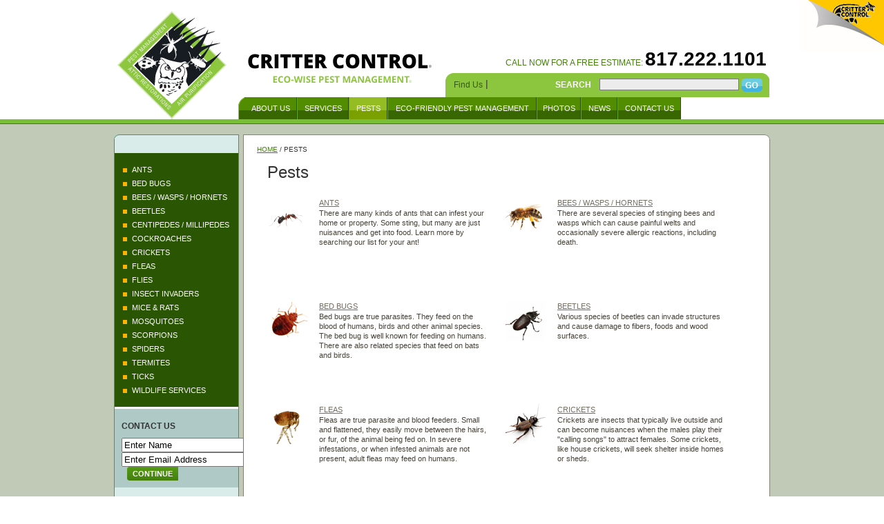

--- FILE ---
content_type: text/html; charset=UTF-8
request_url: http://fortworth.ecowisepestcontrol.com/pests/
body_size: 5179
content:
<!DOCTYPE html PUBLIC "-//W3C//DTD XHTML 1.0 Transitional//EN" "http://www.w3.org/TR/xhtml1/DTD/xhtml1-transitional.dtd">
<html xmlns="http://www.w3.org/1999/xhtml">
	<head>
		<base href="http://fortworth.ecowisepestcontrol.com/" />
		<title>Eco-Wise&trade; Pest Control: Insect and Pest Control Services</title>

		<meta http-equiv="Content-Type" content="text/html; charset=UTF-8" />
		<meta name="google-site-verification" content="huJNJnGuewwcgq76b7tXaOc4t1QShLej1gmuMLv33us" />
		<meta name="robots" content="index, follow" />
		<meta name="description" content="" />


		<link rel="shortcut icon" type="image/ico" href="http://www.ecowisepestcontrol.com/favicon.ico" />

		<link href="./assets/Critter/IocEcoWise/css/main.css?v=1561041361" rel="stylesheet" />

		<script type="text/javascript" src="//ajax.googleapis.com/ajax/libs/jquery/1.10.2/jquery.min.js" ></script>
<script type="text/javascript" src="./assets/Critter/IocEcoWise/scripts/ecowise.js" ></script>
<script type="text/javascript" src="./assets/Critter/IocEcoWise/scripts/swfobject2.js" ></script>
<script>window.jQuery || document.write('<script src="./assets/Common/js/vendor/jquery-1.10.2.min.js"><\/script>')</script>

		<!-- Global site tag (gtag.js) - Google Analytics -->
				<script async src="https://www.googletagmanager.com/gtag/js?id=UA-9448367-10"></script>
				<script>
					window.dataLayer = window.dataLayer || [];
					function gtag(){dataLayer.push(arguments);}
					gtag('js', new Date());
					gtag('config', 'UA-9448367-10');
				</script>

			</head>
	<body>
		

		<h1 class="home">Eco-Wise&trade; Environmental Services by Greater Ft. Worth Critter Control</h1>

		<div id="tear-open-container" class="closed"><div id="tear-open-replace"><div id="tear-open" onmouseover="toggleTearContainer('open')" onmouseout="toggleTearContainer('closed')" onclick="toggleTearContainer()"><div>For more information on wildlife<br />management services<br /><a href="http://www.crittercontrol.com" onClick="window.open(this.href); return false;">Click here</a><br />or call<br /><span>800-CRITTER</span></div></div></div></div>
		<div id="header" class="clearing">
			<div id="ctc"></div><div id="callnow"><h3>CALL NOW FOR A FREE ESTIMATE: <span>817.222.1101</span></h3></div>			<div id="greenbox" class="clearing">
				<div id="search-wrap" class="clearing"><form action="./site-search.html" method="get"><div id="search-go"><input src="./assets/Critter/IocEcoWise/images/btn-go.gif" alt="Search Eco-Wise" type="image" /></div><div id="search-lt" class="clearing"><div id="search-field"><input name="q" class="search" type="text" style="padding: 0; " /></div><div id="search-label"><p>SEARCH</p></div></div></form></div>				<div id="greenbox-nav">
					<div id="greenbox-nav-wrap">
						<ul id="greenbox-nav-list" class="clearing"><li id="findus"><a href="#">Find Us</a><ul><li class="subsm"><a href="https://www.facebook.com/Critter-Control-of-DFW-338747286322577/"><img src="./assets/Critter/IocEcoWise/images/btn-fbook-franchise.gif" alt="Eco-Wise&trade; on Facebook" title="Eco-Wise&trade; on Facebook" /> Facebook</a></li><li class="subsm"><a href="https://twitter.com/DFWCritter"><img src="./assets/Critter/IocEcoWise/images/btn-twitter-franchise.gif" alt="Eco-Wise&trade; on Twitter" title="Eco-Wise&trade; on Twitter" /> Twitter</a></li></ul></li><li id="spacer">|</li><li id="share"><script type="text/javascript" src="http://w.sharethis.com/button/sharethis.js#publisher=b80a2625-03f6-4c7f-94f5-ded65aabeb4f&amp;type=website&amp;buttonText=Share&amp;post_services=email%2Cfacebook%2Ctwitter%2Cgbuzz%2Cmyspace%2Cdigg%2Csms%2Cwindows_live%2Cdelicious%2Cstumbleupon%2Creddit%2Cgoogle_bmarks%2Clinkedin%2Cbebo%2Cybuzz%2Cblogger%2Cyahoo_bmarks%2Cmixx%2Ctechnorati%2Cfriendfeed%2Cpropeller%2Cwordpress%2Cnewsvine"></script></li></ul>					</div>
				</div>
			</div>
			<div id="header-rt">

				<div id="logo-title"><h6 class="images"><a href="./"><img src="./assets/Critter/IocEcoWise/images/img-logo-title.gif?v=2" alt="Eco-Wise&trade; Environmental Pest Management" title="Eco-Wise&trade; Environmental Pest Management" /></a></h6></div>
				<div id="nav-bar-wrap">
					<div id="nav-bar" class="clearing"><div id="nav-wrap"><ul id="nav"><li class="corner"><img src="./assets/Critter/IocEcoWise/images/img-corner-nav.gif" alt="Eco-Wise&trade; Navigation" title="Eco-Wise&trade; Navigation" /></li><li class="about-us"><a href="./about-us/"class="about-us">About Us</a><ul><li class="sub"><a href="./about-us/associations.html">Associations</a></li></ul></li><li class="services"><a href="./services/"class="services">Services</a><ul><li class="sub"><a href="./services/air-purification.html">Air Purification</a></li><li class="sub"><a href="./services/attic-restoration-insulation.html">Attic Restoration/Insulation Repair</a></li><li class="sub"><a href="./services/customer-education-participation.html">Customer Education/Participation</a></li><li class="sub"><a href="./services/habitat-modification-exclusion.html">Habitat Modification/Exclusion</a></li><li class="sub"><a href="./services/pest-control.html">Pest Control</a></li><li class="sub"><a href="http://">Wildlife Services</a></li></ul></li><li class="pests"><a href="./pests/" class="on pests">Pests</a><ul><li class="sub"><a href="./pests/ants/">Ants</a></li><li class="sub"><a href="./pests/bed-bugs/">Bed Bugs</a></li><li class="sub"><a href="./pests/bees-wasps-hornets/">Bees / Wasps / Hornets</a></li><li class="sub"><a href="./pests/beetles/">Beetles</a></li><li class="sub"><a href="./pests/centipedes-millipedes/">Centipedes / Millipedes</a></li><li class="sub"><a href="./pests/cockroaches/">Cockroaches</a></li><li class="sub"><a href="./pests/crickets/">Crickets</a></li><li class="sub"><a href="./pests/fleas/">Fleas</a></li><li class="sub"><a href="./pests/flies/">Flies</a></li><li class="sub"><a href="./pests/insect-invaders/">Insect Invaders</a></li><li class="sub"><a href="./pests/mice-rats/">Mice &amp; Rats</a></li><li class="sub"><a href="./pests/mosquitoes/">Mosquitoes</a></li><li class="sub"><a href="./pests/scorpions/">Scorpions</a></li><li class="sub"><a href="./pests/spiders/">Spiders</a></li><li class="sub"><a href="./pests/termites/">Termites</a></li><li class="sub"><a href="./pests/ticks/">Ticks</a></li><li class="sub"><a href="./pests/wildlife-services/">Wildlife Services</a></li></ul></li><li class="eco-friendly-pest-management"><a href="./eco-friendly-pest-management/"class="eco-friendly-pest-management">Eco-Friendly Pest Management</a><ul><li class="sub"><a href="./eco-friendly-pest-management/pesticides.html">Pesticides</a></li></ul></li><li class="photos"><a href="./photos/"class="photos">Photos</a><ul><li class="sub"><a href="./photos/galleries/">Galleries</a></li><li class="sub"><a href="./photos/featured-jobs/">Featured Jobs</a></li></ul></li><li class="news"><a href="./news/"class="news">News</a></li><li class="contact-us"><a href="./contact-us/"class="contact-us">Contact Us</a></li></ul></div></div>				</div>
			</div>

			<div id="header-lt">
				<h6 class="images"><a href="./"><img src="./assets/Critter/IocEcoWise/images/img-logo.gif?v=2" alt="Eco-Wise&trade; Environmental Pest Management" title="Eco-Wise&trade; Environmental Pest Management" /></a></h6>
			</div>
		</div>

		<div id="hero-wrap">
			<div id="hero-wrap-in">
				<div id="inside-wrap">
					<div class="insidecols clearing">
						<div class="insidecols-rt">
                			<h6 class="images"><img src="./assets/Critter/IocEcoWise/images/img-colrt-top.gif" alt="Eco-Wise&trade; Pests" title="Eco-Wise&trade; Pests" /></h6>

                			<div id="breadcrumb">
								<p>
									<a href="./">Home</a> / Pests								</p>
							</div>
							<div id="content">
								<h1>Pests</h1><div id="services-list" class="clearing"><ul><li><div class="serv-wrap clearing"><div class="serv-txt"><h5><a href="./pests/ants/">Ants</a></h5><p>There are many kinds of ants that can infest your home or property. Some sting, but many are just nuisances and get into food. Learn more by searching our list for your ant!</p>
</div><div class="serv-thumb"><h6 class="images"><a href="./pests/ants/"><img src="./userfiles/filemanager-format/58x58/3135/image.jpg" alt="Ants" title="Ants" /></a></h6></div></div></li><li><div class="serv-wrap clearing"><div class="serv-txt"><h5><a href="./pests/bees-wasps-hornets/">Bees / Wasps / Hornets</a></h5><p>There are several species of stinging bees and wasps which can cause painful welts and occasionally severe allergic reactions, including death.</p>
</div><div class="serv-thumb"><h6 class="images"><a href="./pests/bees-wasps-hornets/"><img src="./userfiles/filemanager-format/58x58/3137/image.jpg" alt="Bees / Wasps / Hornets" title="Bees / Wasps / Hornets" /></a></h6></div></div></li><li><div class="serv-wrap clearing"><div class="serv-txt"><h5><a href="./pests/bed-bugs/">Bed Bugs</a></h5><p>Bed bugs are true parasites. They feed on the blood of humans, birds and other animal species.&nbsp; The bed bug is well known for feeding on humans. There are also related species that feed on bats and birds.</p>
</div><div class="serv-thumb"><h6 class="images"><a href="./pests/bed-bugs/"><img src="./userfiles/filemanager-format/58x58/3136/image.jpg" alt="Bed Bugs" title="Bed Bugs" /></a></h6></div></div></li><li><div class="serv-wrap clearing"><div class="serv-txt"><h5><a href="./pests/beetles/">Beetles</a></h5><p>Various species of beetles can invade structures and cause damage to fibers, foods and wood surfaces.</p>
</div><div class="serv-thumb"><h6 class="images"><a href="./pests/beetles/"><img src="./userfiles/filemanager-format/58x58/3138/image.jpg" alt="Beetles" title="Beetles" /></a></h6></div></div></li><li><div class="serv-wrap clearing"><div class="serv-txt"><h5><a href="./pests/fleas/">Fleas</a></h5><p>Fleas are true parasite and blood feeders. Small and flattened, they easily move between the hairs, or fur, of the animal being fed on. In severe infestations, or when infested animals are not present, adult fleas may feed on humans.</p>
</div><div class="serv-thumb"><h6 class="images"><a href="./pests/fleas/"><img src="./userfiles/filemanager-format/58x58/3142/image.jpg" alt="Fleas" title="Fleas" /></a></h6></div></div></li><li><div class="serv-wrap clearing"><div class="serv-txt"><h5><a href="./pests/crickets/">Crickets</a></h5><p>Crickets are insects that typically live outside and can become nuisances when the males play their &quot;calling songs&quot; to attract females. Some crickets, like house crickets, will seek shelter inside homes or sheds.</p>
</div><div class="serv-thumb"><h6 class="images"><a href="./pests/crickets/"><img src="./userfiles/filemanager-format/58x58/3141/image.jpg" alt="Crickets" title="Crickets" /></a></h6></div></div></li><li><div class="serv-wrap clearing"><div class="serv-txt"><h5><a href="./pests/cockroaches/">Cockroaches</a></h5><p>There are several roaches that can be found in and around the home. Most live outside and can be quite large. Others infest and live very well inside. Which one have you seen? Look at our list and select the insect.</p>
</div><div class="serv-thumb"><h6 class="images"><a href="./pests/cockroaches/"><img src="./userfiles/filemanager-format/58x58/3140/image.jpg" alt="Cockroaches" title="Cockroaches" /></a></h6></div></div></li><li><div class="serv-wrap clearing"><div class="serv-txt"><h5><a href="./pests/centipedes-millipedes/">Centipedes / Millipedes</a></h5><p>Centipedes are multi-legged creatures that are common outside the home. Centipede and millipede populations can become very high and may invade the areas around doors and windows.</p>
</div><div class="serv-thumb"><h6 class="images"><a href="./pests/centipedes-millipedes/"><img src="./userfiles/filemanager-format/58x58/3139/image.jpg" alt="Centipedes / Millipedes" title="Centipedes / Millipedes" /></a></h6></div></div></li><li><div class="serv-wrap clearing"><div class="serv-txt"><h5><a href="./pests/flies/">Flies</a></h5><p>Most flies come from outside and are attracted by food odors or other sources. Some flies will breed inside if conditions are right. Learn more by selecting our list of flies.</p>
</div><div class="serv-thumb"><h6 class="images"><a href="./pests/flies/"><img src="./userfiles/filemanager-format/58x58/3143/image.jpg" alt="Flies" title="Flies" /></a></h6></div></div></li><li><div class="serv-wrap clearing"><div class="serv-txt"><h5><a href="./pests/insect-invaders/">Insect Invaders</a></h5><p>While not threatening, several types of insects cause disturbances when they move into your home or office.</p>
</div><div class="serv-thumb"><h6 class="images"><a href="./pests/insect-invaders/"><img src="./userfiles/filemanager-format/58x58/3144/image.jpg" alt="Insect Invaders" title="Insect Invaders" /></a></h6></div></div></li><li><div class="serv-wrap clearing"><div class="serv-txt"><h5><a href="./pests/mice-rats/">Mice & Rats</a></h5><p>These common rodents can infest homes and contaminate food, as well as damage wiring or insulation. Very different in their habits, you should be aware of their capabilities. Select the rodent form our list.</p>
</div><div class="serv-thumb"><h6 class="images"><a href="./pests/mice-rats/"><img src="./userfiles/filemanager-format/58x58/3145/image.jpg" alt="Mice & Rats" title="Mice & Rats" /></a></h6></div></div></li><li><div class="serv-wrap clearing"><div class="serv-txt"><h5><a href="./pests/mosquitoes/">Mosquitoes</a></h5><p>One of the best known summer pests, mosquitoes breed in stagnant water or soft soil and can develop from egg to adult in 10 to 14 days.</p>
</div><div class="serv-thumb"><h6 class="images"><a href="./pests/mosquitoes/"><img src="./userfiles/filemanager-format/58x58/3146/image.jpg" alt="Mosquitoes" title="Mosquitoes" /></a></h6></div></div></li><li><div class="serv-wrap clearing"><div class="serv-txt"><h5><a href="./pests/scorpions/">Scorpions</a></h5><p>Scorpions are nuisance pests and are also of medical importance because of their stings. Their stings can result in a mild wasp-like sting, which can be complicated by an allergic reaction, and can be fatal in rare instances.</p>
</div><div class="serv-thumb"><h6 class="images"><a href="./pests/scorpions/"><img src="./userfiles/filemanager-format/58x58/3147/image.jpg" alt="Scorpions" title="Scorpions" /></a></h6></div></div></li><li><div class="serv-wrap clearing"><div class="serv-txt"><h5><a href="./pests/spiders/">Spiders</a></h5><p>There are many spiders that live outside, but several can live inside as well. Spiders are insect feeders and are looked upon as beneficial. However, some are hazardous and many build webs and become nuisances.</p>
</div><div class="serv-thumb"><h6 class="images"><a href="./pests/spiders/"><img src="./userfiles/filemanager-format/58x58/3148/image.jpg" alt="Spiders" title="Spiders" /></a></h6></div></div></li><li><div class="serv-wrap clearing"><div class="serv-txt"><h5><a href="./pests/termites/">Termites</a></h5><p>Termite invasions in the home can cause significant damage to wood structures. They can even collapse entire buildings!</p>
</div><div class="serv-thumb"><h6 class="images"><a href="./pests/termites/"><img src="./userfiles/filemanager-format/58x58/3149/image.jpg" alt="Termites" title="Termites" /></a></h6></div></div></li><li><div class="serv-wrap clearing"><div class="serv-txt"><h5><a href="./pests/ticks/">Ticks</a></h5><p>The blacklegged tick is named for its dark legs, which are a contrast to its pale body. Blacklegged ticks are sometimes called deer ticks.</p>
</div><div class="serv-thumb"><h6 class="images"><a href="./pests/ticks/"><img src="./userfiles/filemanager-format/58x58/3150/image.jpg" alt="Ticks" title="Ticks" /></a></h6></div></div></li><li><div class="serv-wrap clearing"><div class="serv-txt"><h5><a href="./pests/wildlife-services/">Wildlife Services</a></h5><p>Wildlife damage problems that require professional animal control services are increasing throughout the United States. Though most trespassing wild animals are merely nuisance animals, they can pose a real threat to humans if animal control is not implemented. Proper pest and animal control are essential.</p>
</div><div class="serv-thumb"><h6 class="images"><a href="./pests/wildlife-services/"><img src="./userfiles/filemanager-format/58x58/3151/image.jpg" alt="Wildlife Services" title="Wildlife Services" /></a></h6></div></div></li></ul></div>							</div>

                		</div>
						<div class="insidecols-lt">
                			<h6 class="images"><img src="./assets/Critter/IocEcoWise/images/img-collt-top.gif" alt="Eco-Wise&trade; Services" title="Eco-Wise&trade; Services" /></h6>
                			<div id="leftnav"><ul><li><a href="./pests/ants/">Ants</a></li><li><a href="./pests/bed-bugs/">Bed Bugs</a></li><li><a href="./pests/bees-wasps-hornets/">Bees / Wasps / Hornets</a></li><li><a href="./pests/beetles/">Beetles</a></li><li><a href="./pests/centipedes-millipedes/">Centipedes / Millipedes</a></li><li><a href="./pests/cockroaches/">Cockroaches</a></li><li><a href="./pests/crickets/">Crickets</a></li><li><a href="./pests/fleas/">Fleas</a></li><li><a href="./pests/flies/">Flies</a></li><li><a href="./pests/insect-invaders/">Insect Invaders</a></li><li><a href="./pests/mice-rats/">Mice &amp; Rats</a></li><li><a href="./pests/mosquitoes/">Mosquitoes</a></li><li><a href="./pests/scorpions/">Scorpions</a></li><li><a href="./pests/spiders/">Spiders</a></li><li><a href="./pests/termites/">Termites</a></li><li><a href="./pests/ticks/">Ticks</a></li><li><a href="./pests/wildlife-services/">Wildlife Services</a></li></ul></div>							<div id="contactus-in"><p><a href="./contact-us/contact-us.html" class="heavy">CONTACT US</a><br /><form action="./contact-us/contact-us.html" method="post"><input name="contactName" type="text" value="Enter Name" title="Enter Name" onclick="if(this.value==this.title) this.value=''" onblur="if(this.value=='') this.value=this.title" /><input name="email" type="text" value="Enter Email Address" title="Enter Email Address"  onclick="if(this.value==this.title) this.value=''" onblur="if(this.value=='') this.value=this.title" /><button class="rounded"><span>CONTINUE</span></button></form></div>                		</div>
					</div>
					<div class="insidecols clearing">
		            	<div class="insidecols-rt">
		                	<h6 class="images"><img src="./assets/Critter/IocEcoWise/images/img-colrt-bot.gif" alt="Eco-Wise&trade; Services" title="Eco-Wise&trade; Services" /></h6>
		                </div>
		                <div class="insidecols-lt">
		                	<h6 class="images"><img src="./assets/Critter/IocEcoWise/images/img-collt-bot.gif" alt="Eco-Wise&trade; Services" title="Eco-Wise&trade; Services" /></h6>
		                </div>
		            </div>
				</div>
			</div>
		</div>

		<div id="footer"><div id="footer-logos" class="clearing"><ul><li><a href="http://"><img src="./assets/Critter/IocEcoWise/images/logo-critter.gif?v=2" alt="Greater Ft. Worth" title="Greater Ft. Worth" /></a></li><li><a href="http://www.pestworldforkids.org"><img src="./assets/Critter/IocEcoWise/images/logo-pestworld.gif" alt="Pest World for Kids" title="Pest World for Kids" /></a></li><li><a href="http://www.pestworld.org"><img src="./assets/Critter/IocEcoWise/images/logo-npma.gif" alt="NPMA" title="NPMA" /></a></li></ul></div><p><a href="./">Home</a> | <a href="./about-us/">About Us</a> | <a href="./services/">Services</a> | <a href="./pests/">Pests</a> | <a href="./eco-friendly-pest-management/">Eco-Friendly Pest Management</a> | <a href="./photos/">Photos</a> | <a href="./news/">News</a> | <a href="./contact-us/">Contact Us</a></p><p>&copy; Copyright Critter Control &bull; 817.222.1101 &bull; TX &bull; <a href="mailto:ftworth@crittercontrol.net">ftworth@crittercontrol.net</a></p></div>
		
				<script>
					document.tearOpenPreload = new Image;
					document.tearOpenPreload.src = "./assets/Critter/IocEcoWise/images/img-tear-open-open.png";
		
					function toggleTearContainer(state)
					{
						var o = document.getElementById("tear-open-container");
					
						if(!state)
							state = (o.className == "open") ? "closed" : "open";
							
						o.className = state;
					}
				</script>

	</body>
</html>



--- FILE ---
content_type: text/css
request_url: http://fortworth.ecowisepestcontrol.com/assets/Critter/IocEcoWise/css/main.css?v=1561041361
body_size: 5659
content:
/* CSS Document */

/* RESET */
* { zoom: 1;}
html, body, div, span, applet, object, iframe,
h1, h2, h3, h4, h5, h6, p, blockquote, pre,
a, abbr, acronym, address, big, cite, code,
del, dfn, em, font, img, ins, kbd, q, s, samp,
small, strike, strong, sub, sup, tt, var,
b, u, i, center,
dl, dt, dd, ol, ul, li,
fieldset, form, label, legend,
table, caption, tbody, tfoot, thead, tr, th, td {
	margin: 0;
	padding: 0;
	border: 0;
	outline: 0;
	font-size: 100%;
	vertical-align: baseline;
	background: transparent;
}
body {
	line-height: 1;
	margin: 0 auto;
	background: #fff;
	color: #333;
	font: 12px Arial, Helvetica, sans-serif;
	text-align: center;
}

p {
	padding: 6px 0 8px 0;
	line-height: 18px;
	color: #333;
	text-align: left;
}

ol, ul {
	margin: 0;
	padding: 2px 0 2px 15px;
}
blockquote, q {
	quotes: none;
}
blockquote:before, blockquote:after,
q:before, q:after {
	content: '';
	content: none;
}

/* remember to define focus styles! */
:focus {
	outline: 0;
}

/* remember to highlight inserts somehow! */
ins {
	text-decoration: none;
}
del {
	text-decoration: line-through;
}

/* tables still need 'cellspacing="0"' in the markup */
table {
	border-collapse: collapse;
	border-spacing: 0;
}


/* END RESET */

h1 {
	font: 24px Arial, Helvetica, sans-serif;
	line-height: 32px;
	margin: 0;
	padding: 0;
	color: #333;
}

h1.home {
	display: none;
}

h2 {
	font: 16px Arial, Helvetica, sans-serif;
	font-weight: bold;
	color: #464236;
	margin: 8px 0 4px 0;
	padding: 0;
	line-height: 20px;
}

h3 {
	font: 12px Arial, Helvetica, sans-serif;
	text-transform: uppercase;
	margin: 0;
	padding: 0;
	color: #42800a;
}

h4 {
	font: 32px Arial, Helvetica, sans-serif;
	color: #464236;
	margin: 0;
	padding: 0;
	line-height: 38px;
}

h5 {
	font: 11px Arial, Helvetica, sans-serif;
	color: #726e61;
	margin: 0;
	padding: 0;
	line-height: 16px;
	text-transform: uppercase;
}

h5 a {
	color: #726e61;
}

h5 a:hover {
	color: #42800a;
}

.call {
	color: #fff;
	font-size: 18px
}

.phoneno {
	color: #fff;
	font-size: 28px
}

h6.images {
	margin: 0;
	padding: 0;
	line-height: 0;
}

a {
	color: #407d0a;
	text-decoration: underline;
}

a:hover {
	color: #333;
	text-decoration: none;
}

button {
border: 0 none;
cursor: pointer;
font-weight: bold;
padding: 0 0 0 8px;
*/padding: 0;
text-align: center;
height: 20px;
line-height: 20px;
width: auto;
}

a.btn {
	text-decoration:none;
}

a.btn button {
	color: #fff;
	text-decoration: none;
}

button.rounded {
background: url(../images/btn_right.png) transparent no-repeat scroll right top;
clear: left;
font-size: 11px;
/* behavior: url(http://dev.flightpathcreative.com/ecowise/2010/site/assets/scripts/iepngfix.htc); */
/* behavior: url(./assets/scripts/iepngfix.htc); */
}

button.rounded-yel {
background: url(../images/btn_right-yel.png) transparent no-repeat scroll right top;
clear: left;
font-size: 11px;
/* behavior: url(http://dev.flightpathcreative.com/ecowise/2010/site/assets/scripts/iepngfix.htc); */
/* behavior: url(./assets/scripts/iepngfix.htc); */
}

a.btn button.rounded-yel {
	color: #333;
	text-decoration: none;
}

button span {
display: block;
padding: 0 8px 0 8px;
*/padding: 0 0 0 8px;
position: relative;
white-space: nowrap;
height: 20px;
line-height: 20px;
}

button.rounded span {
background: transparent url(../images/btn_left.png ) no-repeat scroll left top;
color: #FFFFFF;
/* behavior: url(http://dev.flightpathcreative.com/ecowise/2010/site/assets/scripts/iepngfix.htc); */
/* behavior: url(./assets/scripts/iepngfix.htc); */
}

button.rounded-yel span {
background: transparent url(../images/btn_left-yel.png ) no-repeat scroll left top;
color: #333;
/* behavior: url(http://dev.flightpathcreative.com/ecowise/2010/site/assets/scripts/iepngfix.htc); */
/* behavior: url(./assets/scripts/iepngfix.htc); */
}

button.rounded:hover {
background-position: 100% -20px;
}

button.rounded-yel:hover {
background-position: 100% -20px;
}

button.rounded:hover span {
background-position: 0% -20px;
}

button.rounded-yel:hover span {
background-position: 0% -20px;
}

button::-moz-focus-inner {
border: none;
}

#header {
	margin: 0 auto;
	padding: 6px 0 0 0;
	text-align: center;
	width: 950px;
	height: auto;
	position: relative;
}

#header-rt {
	width: 770px;
	height: auto;
	margin: 0;
	padding: 48px 0 0 0;
	text-align: right;
	float: right;
}

#header-lt {
	width: 168px;
	height: auto;
	margin: 0 auto;
	padding: 0;
	text-align: center;
	float: left;
}

#header-content {
	float: right;
	width: 482px;
	height: auto;
	margin: 0;
	padding: 0;
	text-align: right;
}

#logo-title {
	float: left;
	width: 284px;
	padding: 0;
}

#greenbox {
	background: url(../images/img-corner-search.gif) no-repeat top #8cc63f;
	padding: 0;
	width: 469px;
	height: auto;
	text-align: right;
	position: absolute;
	top: 106px;
	right: 1px;
}

#greenbox-nav {
	float: left;
	width: 120px;
	margin: 8px 0 8px 12px;
}


#greenbox-nav-list, #greenbox-nav-list ul {
	padding: 0;
	margin: 0;
	list-style: none;
	line-height: 1;
	text-align: left;
	vertical-align:bottom;
}
#greenbox-nav-list li {
	float: left;
	width:2px;
}
#greenbox-nav-list li.icon {
	width: 26px;
}
#greenbox-nav-list li#findus {
	width:auto;
	padding-top:3px;
	text-align:right;
}
#greenbox-nav-list li#spacer {
	padding:0 8px 0 4px;
	font-size:14px;
}
#greenbox-nav-list li#share {
	text-align:left;
}

#greenbox-nav-list li a.on { 
	color: #2a5603;
	padding: 10px 8px 0 8px;
	background: #fff;
}

#greenbox-nav-list li a:hover { 
	text-decoration: none;
	color:#fff;
}
#greenbox-nav-list li.subsm a:hover { 
	text-decoration: none;
	color:#aaa;
}
#greenbox-nav-list li ul {
	position: absolute;
	border:solid 3px #666;
	background:#ffffff;
	width: 100px;
	left: -999em;
	padding:5px;
	z-index: 1;
}
#greenbox-nav-list li ul li {
	width: 100px;
	height:auto; 
	float:left;
	vertical-align:top;
	padding:2px;
}
#greenbox-nav-list li ul li img {
	vertical-align:text-top;
}
#greenbox-nav-list li.sfhover ul {
	left: auto;
	background: #ffffff;
	z-index: 500;
}
#greenbox-nav-list li.sfhover ul ul {
	left: -999em;
}


#greenbox p {
	font-size: 10px;
	font-weight: bold;
	color: #315c0c;
	margin: 0;
	padding: 0;
}

#greenbox a {
	color: #315c0c;
	text-decoration: none;
}

#greenbox a:hover {
	color: #fff;
	text-decoration: none;
}

#callnow {
	position: absolute;
	top: 70px;
	right: 5px;
	height: 34px;
	line-height: 34px;
	text-align: right;
	width: 464px;
}

#callnow h3 span {
	font-size: 28px;
	color: black;
	font-weight: bold;
}

#ctc {
	width: 520px;
	position: absolute;
	top: 44px;
	right: 0;
	text-align: right;
}

#ctc-txt {
	font-size: 11px;
    color: #333;
}
#ctc-phn {
	font-size: 14px;
    color: #999;
}

.ctcfield { 
	padding: 0;
	margin:0;
	width: 25px;
}

.ctcfield2 { 
	padding: 0;
	margin:0;
	width: 45px;
}

#search-wrap {
	width: 300px;
	height: auto;
	margin: 0;
	padding: 8px 10px 8px 0;
	float: right;
}

#search-go {
	width: 30px;
	height: auto;
	margin: 0;
	padding: 0;
	float: right;
}

#search-lt {
	width: 270px;
	height: auto;
	margin: 0;
	padding: 0;
	float: left;
}

#search-field {
	width: 210px;
	height: auto;
	margin: 0;
	padding: 0;
	float: right;
}

#search-label {
	width: 50px;
	height: auto;
	margin: 0;
	padding: 0;
	float: left;
	text-align: right;
}

#search-label p {
	color: #fff;
	font-size: 12px;
	text-align: right;
}

input.search {
	background: #ececec;
	border: 1px solid #797979;
	width: 200px;
	padding: 2px;
	margin: 0 4px 0 0;
	color: #333;
}



/* MAIN NAVIGATION */

#nav-bar-wrap {
	widtH: 948px;
	margin: 0;
	padding: 0;
	text-align: left;
}

#nav-bar {
	width: 769px;
	height: auto;
	margin: 0;
	padding: 0;
	text-align: left;
	position: absolute;
	top: 141px;
}

#nav-wrap {
	width: auto;
	height: auto;
	margin: 0;
	padding: 0;
	text-align: left;
}

#nav, #nav ul {
	padding: 0;
	margin: 0;
	list-style: none;
	line-height: 1;
	text-align: left;
}

#nav a {
	display: block;
	padding: 0;
	color: #fff;
	text-align: center;
	font: 11px Arial, Helvetica, sans-serif;
	text-transform: uppercase;
	text-decoration: none;
}

#nav li {
	float: left;
	border-right: 1px solid #285005;
	border-left: 1px solid #64a827;
}

#nav li a { 
	height: 22px;
	padding: 10px 8px 0 8px;
	background: url(../images/bkg-nav.gif) repeat-x top #2a5603;
}

#nav li a.on { 
	color: #fff;
	padding: 10px 8px 0 8px;
	background: url(../images/bkg-nav-on.gif) repeat-x top #2a5603;
}

#nav li a:hover { 
	height: 22px;
	padding: 10px 8px 0 8px;
	background: url(../images/bkg-nav-on.gif) repeat-x top #2a5603;
	text-decoration: none;
}

#nav li.sub, #nav li.sub {
	float: left;
	width: 200px;
	text-align: left;
	text-transform: none;
	padding-top: 0;
	border-right: none;
	background: #68993b;
}

#nav li.sub a {
	text-align: left;
	padding: 10px 6px 0 6px;
	border-bottom: 1px solid #fff;
	border-right: none;
	border-left: none;
	text-transform: none;
	background: #68993b;
	font: 11px Arial, Helvetica, sans-serif;
}

#nav li.sub a:hover {
	background: #90c55f;
}

#nav li ul {
	position: absolute;
	width: 200px;
	left: -999em;
	background: #68993b;
	z-index: 1;
}

#nav li.sfhover ul {
	left: auto;
	background: #61a2cf;
	z-index: 500;
}

#nav li.sfhover ul ul {
	left: -999em;
}

#nav li.sfhover ul, #nav li li.sfhover ul {
	left: auto;
}

#nav li.corner {
	width: 9px;
	height: 32px;
	border: none;
	padding: 0;
	margin: 0;
}

#nav li.about-us {
	width: 75px;
	border-left: none;	
}

#nav li.services {
	width: 73px;
}

#nav li.pests {
	width: 54px;
}

#nav li.eco-friendly-pest-management {
	width: 214px;
}

#nav li.photos {
	width: 62px;
}

#nav li.wildlife {
	width: 126px;
}

#nav li.wildlife a {
	background-image: url(../images/bkg-nav-yellow.gif);
	color: black;
}

#nav li.news {
	width: 51px;
}

#nav li.contact-us {
	width: 90px;
}

/* END MAIN NAVIGATION */

#hero-wrap {
	width: auto;
	height: auto;
	margin: 0 auto;
	padding: 6px 0;
	text-align: center;
	background: #78bf37;
}

#hero-wrap-in {
	width: auto;
	height: auto;
	margin: 0 auto;
	padding: 15px 0;
	text-align: center;
	background: #c1cab7;
	border-top: 1px solid #50673c;
	border-bottom: 1px solid #50673c;
}

#hero {
	width: 950px;
	height: auto;
	margin: 0 auto;
	padding: 0;
	text-align: center;
}

#hero-rt {
	width: 770px;
	height: 247px;
	margin: 0;
	padding: 0;
	float: right;
}

#hero-lt {
	width: 170px;
	height: 247px;
	margin: 0;
	padding: 0;
	float: left;
	background: url(../images/img-list-corners.gif) no-repeat left #386600;
}

#hero-list {
	width: auto;
	height: auto;
	padding: 10px 0;
	margin: 0 auto;
	text-align: center;
}

#hero-list ul {
	margin: 0;
	padding: 0;
	list-style-type: none;
	display: block;
}

#hero-list li {
	margin: 0;
	padding: 0 0 10px 0;
	list-style-type: none;
	display: block;
}

#hero-list li a {
	text-transform: uppercase;
	font: 11px Arial, Helvetica, sans-serif;
	color: #fff;
	text-decoration: none;
}

#hero-list li a:hover {
	color: #ffc723;
}

#hero-content {
	width: auto;
	height: auto;
	margin: 0;
	padding: 0;
}

#hero-local {
	width: 400px;
	height: 241px;
	margin: 0;
	padding: 0;
	border-top: 3px solid #fff;
	border-bottom: 3px solid #fff;
	background: url(../images/bkg-stripes.gif) repeat;
	float: right;
	text-align: left;
}

#hero-corp {
	width: 400px;
	height: 241px;
	margin: 0;
	padding: 0;
	border-top: 3px solid #fff;
	border-bottom: 3px solid #fff;
	background: url(../images/bkg-hero-corp.jpg) no-repeat;
	float: right;
	text-align: left;
}

#hero-corp p {
	font-size: 16px;
	font-weight: bold;
	line-height: 22px;
	margin: 0 auto;
	padding: 4px 30px 10px 30px;
	text-align: center;
	color: #daecea;
}

#hero-corp hr {
	border: none;
	height: 3px;
	background-image: url(../images/img_horizontal-rule.png);
	background-repeat: no-repeat;
	background-position: center center;
	margin: 2px 0;
}

#hero-corp #hero-corp-office-finder {
	color: white;
	text-align: center;
}

#hero-corp #hero-corp-office-finder div {
	font-size: 25px;
	font-weight: bold;
	text-transform: uppercase;
	line-height: 50px;
}

#hero-corp #hero-corp-office-finder * {
	vertical-align: middle;
}

#hero-corp #hero-corp-office-finder form {
	margin-bottom: 10px;
}

#hero-corp #hero-corp-office-finder .button {
	margin-left: 10px;
}

#hero-corp #hero-corp-office-finder .textinput {
	width: 40px;
	font-size: 11px;
	border: 1px solid #858174;
	padding: 2px;
}

#hero-pests {
	width: 367px;
	height: 241px;
	margin: 0;
	padding: 0;
	border-top: 3px solid #fff;
	border-left: 3px solid #fff;
	border-bottom: 3px solid #fff;
	float: left;
}

#hero-corner {
	z-index: 50;
	position: relative;
	float: right;
	width: 9px;
	text-align: right;
	margin-top: -3px;
}

.textarea {
	padding: 20px;
}

.center {
	text-align: center;
	padding: 4px 0;
}

#corp-cols {
	width: 950px;
	height: auto;
	margin: 0 auto;
	padding: 12px 0;
	text-align: center;
}

#corp-cols-rt {
	width: 399px;
	height: auto;
	margin: 0 auto;
	padding: 0;
	text-align: center;
	float: right;
}

#corp-cols-lt {
	width: 534px;
	height: auto;
	margin: 0 auto;
	padding: 0;
	text-align: center;
	float: left;
}

#corp-cols-lt-wrap {
	border-right: 1px solid #30826e;
	border-left: 1px solid #30826e;
	background: #daecea;
	padding: 20px;
	margin: 0;
}

#corp-cols-lt-wrap-txt {
	float: right;
	width: 280px;
	height: auto;
	margin: 0;
	padding: 0;
	text-align: left;
}

#corp-cols-lt-wrap-img {
	float: left;
	width: 185px;
	height: auto;
	margin: 0;
	padding: 0;
	text-align: left;
}

#tricol {
	width: 950px;
	height: auto;
	margin: 0 auto;
	padding: 12px 0;
	text-align: center;
}

#tricol-rt {
	width: 286px;
	float: right;
	margin: 0;
	padding: 0;
}

#tricol-lt {
	width: 619px;
	float: left;
	margin: 0;
	padding: 0;
}

#tricol-lt-rt {
	width: 286px;
	float: right;
	margin: 0;
	padding: 0;
}

#tricol-lt-lt {
	width: 286px;
	float: left;
	margin: 0;
	padding: 0;
}

#contactform {
	background: #d2e8e5;
	border-top: 3px solid #fff;
	border-right: 1px solid #30826e;
	border-left: 1px solid #30826e;
	padding: 15px 15px 15px 15px;
	margin: 0;
	text-align: left;
} 

#contactform button, #contactform input {
	float: right;
}

#contactform button {
	margin-top: 7px;
}

#contactform div {
	margin-top: 3px;
	font-weight: bold;
}

#tricol #contactform p {
	padding: 0 0 8px 0;
}

#contactform input {
	width: 180px;
	padding: 2px;
	margin: 0;
	border-left: 1px solid #e2e2e2;
	border-top: 1px solid #bcbcbc;
	border-right: 1px solid #e1e1e1;
	border-bottom: 1px solid #eeeeee;
	font-size: 11px;
}

#tricol p {
	font-size: 11px;
	color: #636462;
	line-height: 14px;
}

#news {
	background: #d2e8e5;
	border-right: 1px solid #30826e;
	border-left: 1px solid #30826e;
	padding: 8px 15px 8px 15px;
	margin: 0;
	text-align: left;
	border-bottom: 3px solid #fff;
}

#news-corp {
	background: #c2c6c6;
	border-right: 1px solid #848787;
	border-left: 1px solid #848787;
	padding: 8px 15px 8px 15px;
	margin: 0;
	text-align: left;
	border-bottom: 3px solid #fff;
	min-height: 255px;
    box-sizing: border-box;
}

.newswrap {
	width: auto;
	height: auto;
	margin: 0;
	padding: 0;
}

.newstxt {
	float: right;
	width: 190px;
	height: auto;
	margin: 0;
	padding: 0;
}

.newstxt-corp {
	float: right;
	width: 300px;
	height: auto;
	margin: 0;
	padding: 0;
}

.newsdate {
	float: left;
	width: 60px;
	height: auto;
	margin: 0;
	padding: 0;
}

#enews {
	background: #bcd3d1;
	width: auto;
	height: auto;
	border-right: 1px solid #30826e;
	border-left: 1px solid #30826e;
	padding: 10px 15px;
}

#enews-corp {
	background: #777979;
	width: auto;
	height: auto;
	border-right: 1px solid #777979;
	border-left: 1px solid #777979;
	padding: 12px 15px;
}

#enews-corp a {
	color: #fff;
}

#promos {
	width: auto;
	height: 227px;
	margin: 0;
	padding: 8px 0 0 0;
	border-right: 1px solid #747776;
	border-left: 1px solid #747776;
	background: #bdc4bb;
}

#promos ul {
	display: block;
	list-style-type: none;
	margin: 0;
	padding: 0;
}

#promos li {
	display: block;
	list-style-type: none;
	margin: 6px 12px;
	padding: 0;
	width: 116px;
	height: 100px;
	float: left;
}

.promotxt {
	background: #fff;
	border-right: 1px solid #878a88;
	border-left: 1px solid #878a88;
	padding: 4px 0;
	min-height:82px;
}

#footer {
	width: auto;
	height: auto;
	margin: 0 auto;
	padding: 20px 0;
	text-align: center;
	border-top: 1px solid #569c17;
}

#footer-logos {
	width: 270px;
	margin: 0 auto;
	text-align: center;
}

#footer-logos ul {
	margin: 0 auto;
	padding: 0;
	display: block;
	list-style-type: none;
	text-align: center;
}

#footer-logos li {
	margin: 0;
	padding: 0;
	display: block;
	list-style-type: none;
	text-align: center;
	width: 90px;
	float: left;
}

#footer p {
	text-align: center;
	margin: 0 auto;
	padding: 6px 0;
	font-size: 11px;
	color: #737b6c;
}

#footer a {
	color: #737b6c;
	text-decoration: none;
}

#footer a:hover {
	color: #2a5603;
	text-decoration: underline;
}

.heavy {
	font-weight: bold;
}

#inside-wrap {
	width: 950px;
	height: auto;
	margin: 0 auto;
	padding: 0;
	text-align: center;
	background: url(../images/bkg-content.gif) repeat-y;
}

.insidecols {
	width: auto;
	height: auto;
	margin: 0;
	padding: 0;
}

.insidecols-rt {
	width: 763px;
	height: auto;
	margin: 0;
	padding: 0;
	float: right;
}

.insidecols-lt {
	width: 181px;
	height: auto;
	margin: 0;
	padding: 0;
	float: left;
}

#breadcrumb {
	font-size: 10px;
	text-transform: uppercase;
	padding: 0 20px;
	margin: 0;
	text-align: left;
}

#content {
	padding: 0 35px;
	margin: 0;
	width: auto;
	height: auto;
	text-align: left;
}

#leftnav {
	background: #2a5603;
	width: auto;
	height: auto;
	padding: 10px 0;
	margin: 20px 1px 0 1px;
	border-bottom: 3px solid #fff;
}

#leftnav ul {
	margin: 0;
	padding: 0;
	display: block;
	list-style-type: none;
}

#leftnav li {
	margin: 8px 0;
	padding: 0 10px 0 25px;
	display: block;
	list-style-type: none;
	background: url(../images/img-navbullet.gif) left top no-repeat;
	text-align: left;
	font-size: 11px;
}

#leftnav li a {
	color: #fff;
	text-decoration: none;
	text-transform: uppercase;
}

#leftnav li a:hover,
#leftnav li a.on {
	color: #ffb104;
}

#enews-in {
	background: #afcac6;
	padding: 10px;
	margin: 0 1px;
	text-align: left;
}

#contactus-in {
	background: #afcac6;
	padding: 10px;
	margin: 0 1px 4px 1px;
	text-align: left;
}

#contactus-in a {
	text-decoration: none;
	color: #333333;
}

#contactus-in a:hover {
	color: #407D0A;
}

#services-list {
	width: auto;
	height: auto;
	margin: 0 auto;
	padding: 20px 0;
}

#services-list ul {
	margin: 0;
	padding: 0;
	display: block;
	list-style-type: none;
}

#services-list li {
	margin: 0 20px 0 0;
	padding: 0;
	display: block;
	list-style-type: none;
	width: 325px;
	/*height: 100px;*/
	height:150px;
	float: left;
}

.serv-wrap {
	width: auto;
	height: auto;
	margin: 0;
	padding: 0;
}

.serv-thumb {
	width: 65px;
	float: left;
	margin: 0;
	padding: 0;
}
.serv-txt {
	width: 250px;
	float: right;
	margin: 0;
	padding: 0;
}
.gall-thumb {
	width: 110px;
	float: left;
	margin: 0;
	padding: 0;
}
.gall-txt {
	width: 205px;
	float: right;
	margin: 0;
	padding: 0;
}

#services-list p {
	font-size: 11px;
	line-height: 14px;
	color: #464236;
	margin: 0;
	padding: 0;
}

/***Tony Aslett's clearing hack***/
  .clearing:after {
    content: ".";
    display: block;
    height: 0;
    clear: both;
    visibility: hidden;
    }

  .clearing {
    display: inline-block;
    }

  /* hides from IE/Mac \*/
  * html .clearing { 
    height: 1%;
    }

  .clearing {
    display: block;
    }
  /* end hide from IE-Mac */
  /***end clearing hack***/


/* PHOTO DISPLAY */
div.containerVis {
	width:100%;
	height:800px;
	text-align:center;
	padding-top:200px;
	position:absolute;
	top:0;
	left:0;
	display:block;
}
div.containerNoVis {
	width:0;
	height:0;
	margin:0;
	padding:0;
	display:none;
}
div.photoViewer {
	text-align:center;
	padding:10px;
}
div#photoWindow {
	text-align:center;
}
p#galleryCaption {
	text-align:center;
	border:solid 1px red;
}
div.photoVis {
	width:700px;
	height:auto;
	display:block;
	padding:4px 10px 18px 10px;
	margin:0 auto;
	background-color:#ffffff;
	border:solid 1px #562908;
}
div.photoNoVis {
	width:0;
	height:0;
	padding:0;
	margin:0;
	display:none;
}
p.rt {
	text-align:right;
}
div#photo-wrapper table {
	width:700px;
}
/* END PHOTO DISPLAY */

/* PEST FLYOUTS */
div.pestFlyout {
	margin:0;
	padding:0;
	width:0;
	height:0;
	display:none;
}
div.pestFlyout-on {
	width:265px;
	min-height:173px;
	display:block;
/*	border: solid 1px #386600; */
	z-index:999;
}
div.pestFlyout-inner {
	padding:32px 26px 8px 30px;
	text-align:left;
	overflow:hidden;
}
div.pestFlyout-inner p {
	overflow:hidden;
	color:#666;
}
div.pestFlyout-inner2 {
	padding:32px 32px 8px 26px;
	text-align:right;
	overflow:hidden;
}
div.pestFlyout-inner2 p {
	overflow:hidden;
	text-align:right;
	color:#666;
}

div#ant {
	position:relative;
	background-image:url(../images/pestFlyout-ant.gif);
	background-repeat:no-repeat;
	top:-240px;
	left:100px;
}
div#bee {
	position:relative;
	background-image:url(../images/pestFlyout-bee.gif);
	background-repeat:no-repeat;
	top:-210px;
	left:-60px;
}
div#centipede {
	position:relative;
	background-image:url(../images/pestFlyout-centipede.gif);
	background-repeat:no-repeat;
	top:-110px;
	left:110px;
}
div#cricket {
	position:relative;
	background-image:url(../images/pestFlyout-cricket.gif);
	background-repeat:no-repeat;
	top:-210px;
	left:30px;
}
div#flies {
	position:relative;
	background-image:url(../images/pestFlyout-fly.gif);
	background-repeat:no-repeat;
	top:-170px;
	left:70px;
}
div#mosquito {
	position:relative;
	background-image:url(../images/pestFlyout-mosquito.gif);
	background-repeat:no-repeat;
	top:-150px;
	left:-70px;
}
div#spider {
	position:relative;
	background-image:url(../images/pestFlyout-spider.gif);
	background-repeat:no-repeat;
	top:-120px;
	left:0px;
}
div#stinkbug {
	position:relative;
	background-image:url(../images/pestFlyout-stinkbug.gif);
	background-repeat:no-repeat;
	top:-180px;
	left:160px;
}
/* END PEST FLYOUTS */

table.padded {
	margin:0;
	padding:2px;
	text-align:left;
}
table.padded th, table.padded td {
	padding:4px;
}

/* FIND US NAV */
#FindUs-wrap {
	width: auto;
	height: auto;
	margin: 0;
	padding: 0;
	text-align: left;
}

#FindUs, #FindUs ul {
	padding: 0;
	margin: 0;
	list-style: none;
	line-height: 1;
	text-align: left;
}
#FindUs li ul {
	position: absolute;
	width: 200px;
	left: -999em;
	background: #68993b;
	z-index: 1;
}

#FindUs li.sfhover ul {
	left: auto;
	background: #61a2cf;
	z-index: 500;
}

#FindUs li.sfhover ul ul {
	left: -999em;
}

#FindUs li.sfhover ul, #FindUs li li.sfhover ul {
	left: auto;
}

ul#simple li {
	padding:4px 4px 10px 4px;
	list-style-type:none;
}
div#gallery-rt {
	width:567px;
	float:right;
}
div#gallery-lt {
	width:125px;
	float:left;
}
#gallery-lt ul {
	margin: 0;
	padding: 0;
	display: block;
	list-style-type: none;
}

#gallery-lt li {
	margin: 10px 0 0 0;
	padding: 0;
	display: block;
	list-style-type: none;
	width: 125px;
	/*height: 100px;*/
	height:125px;
	float: left;
}

/* Coupon Generation */

#coupon-wrap {
	background: url(../images/img-couponbk.gif) no-repeat 0 0;	
    height: 92px;
    width: 114px;
    /*position: absolute;*/
    clear: both;
}

#chead {
	font-size: 9px;
    font-weight: bold;
    text-align: center;
    color: #000;
	position: relative;
    top: 19px;
    left: 7px;
    width: 100px;
    max-height: 23px;
    overflow: hidden;
    float: left;
}

#csave {
	font-size: 12px;
    font-weight: bold;
    text-align: center;
    text-decoration: underline;
    width: 100px;
    max-height: 15px;
    color: #5A8F02;
    position: relative;
    float: left;
    top: 21px;
    left: 7px;
    overflow: hidden;
}

#cdisclaim {
	font-size: 7px;
    text-align: center;
    color: #000;
    position: relative;
    top: 21px;
    left: 7px;
    width: 100px;
    max-height: 20px;
    overflow: hidden;
    float: left;
}

div.officeIcons {
	padding: 4px;
}

hr.officeSep {
	color: #c1cab7;
	background-color: #c1cab7;
	height: 2px;
}

#tricol-rt-top {
	color: white;
	text-decoration: none;
	font-size: 22px;
	font-weight: bold;
	text-align: center;
	display: block;
	width: 116px;
	height: 77px;
	padding: 20px 170px 0 0;
	background-image: url(../images/img-contact-us-header.jpg);
}

#google-map-container {
	width: 394px;
	height: 241px;
	margin: 0;
	padding: 0;
	float: right;
	border: 3px solid white;
	position: relative;
}

#google-map {
	width: 394px;
	height: 183px;
}

#google-map-mask-top-right, #google-map-mask-bottom-right {
	position: absolute;
	right: -3px;
	width: 8px;
	height: 8px;
	z-index: 9999;
}

#google-map-mask-top-right {
	top: -3px;
}

#google-map-mask-bottom-right {
	bottom: -3px;
}

#google-map-header {
	height: 55px;
	background-color: #232020;
	overflow: hidden;
	padding: 3px 0 0 0;
	text-align: center;
}

#google-map-header * {
	vertical-align: middle;
}

#phone-rt {
	width: 185px;
	height: auto;
	margin: 0;
	padding: 1px 10px 0 0;
	float: right;
	height: 34px;
	overflow: hidden;
	text-align: right;
	color: white;
}

#phone-rt .large {
	font-weight: bold;
	font-size: 30px;
	line-height: 34px;
}

#phone-rt .medium {
	font-weight: bold;
	font-size: 18px;
	line-height: 17px;
}

#phone-rt .small {
	font-weight: bold;
	font-size: 12px;
	line-height: 11px;
}

#phone-lt {
	width: 135px;
	height: auto;
	margin: 0;
	padding: 0 0 0 10px;
	float: left;
}

#phone-lt p {
	line-height: 14px;
	padding: 3px 0 0 0;
	color: white;
}

#tear-open-container {
	position: absolute;
	right: 0;
	top: 0;
	width: 122px;
	height: 75px;
	overflow: hidden;
	z-index: 9999;
}

#tear-open-container {
	width: 122px;
	height: 75px;
}

#tear-open-container.open, #tear-open-container #tear-open-replace {
	width: 267px;
	height: 176px;
}

#tear-open-replace {
	position: absolute;
	right: 0;
	top: 0;
}

#tear-open {
	position: absolute;
	right: 0;
	top: 0;
	width: 122px;
	height: 75px;
	background-image: url(../images/img-tear-open-closed.png?v=2);
	background-repeat: no-repeat;
	background-position: right top;
	text-align: right;
	color: #232020;
	font-weight: bold;
	font-size: 11px;
	line-height: 120%;
}

#tear-open div {
	display: none;
	padding-top: 36px;
	padding-right: 2px;
}

#tear-open-container.open #tear-open {
	width: 267px;
	height: 176px;
	background-image: url(../images/img-tear-open-open.png?v=2);
}

#tear-open-container.open #tear-open div {
	display: block;
}

#tear-open a {
	text-transform: uppercase;
	color: white;
	font-size: 13px;
	text-decoration: none;
}

#tear-open a:hover {
	text-decoration: underline;
}

#tear-open span {
	font-size: 15px;
}

/* ASSOCIATIONS */

.associationsInner {
	width: 600px;
	height: auto;
	margin: 0;
	padding: 0;
	text-align: center;
}

.associationsInner-rt {
	width: 500px;
	height: auto;
	margin: 0;
	padding: 0;
	text-align: left;
	float: right;
}

.associationsInner-lt {
	width: 65px;
	height: auto;
	margin: 0;
	padding: 0;
	text-align: right;
	float: left;
}

/* TESTIMONIALS */

#testimonialListContainer {
	text-align:left;
}

div.testimonialTitle {
	padding:10px 0 0 0;
	text-align:left;
}
div.testimonialContainer {
	border-bottom: 1px dotted #666;
	display:none;
}

p.testimonial {
	text-align:left;
}

p.testimonialSource {
	text-align:right;
	font-style:italic;
}


.phonelisting {
	text-align: right;
	padding-right: 5px;
	color: #fff;
}
.phonelisting.large {
	font-size: 30px;
	line-height: 34px;
}
.phonelisting.medium {
	font-size: 18px;
	line-height: 17px;
}
.phonelisting.small {
	font-size: 14px;
	line-height: 16px;
}

.areatitle {
	color: #fff;
	margin: 0;
	padding: 0 0 0 5px;
	line-height: 1;
}

--- FILE ---
content_type: application/javascript
request_url: http://fortworth.ecowisepestcontrol.com/assets/Critter/IocEcoWise/scripts/ecowise.js
body_size: 1542
content:
// JavaScript Document
function toggle_display(id) {
	var disp = document.getElementById(id).style.display;
	if (disp == 'none') {
		disp = 'block';	
	} else {
		disp = 'none';
	}
}
function validate_required(field)
{
	with (field)
	{
		if (value==null||value=="")
		{
			return false;
		} else {
			field.focus();
			return true;
		}
	}
}
function validate_expression(field, expr)
{
	var ex = '';
	switch (expr) {
		case 'alpha':
			ex = /^[a-zA-Z ]+$/;
			break;
		case 'number':
			ex  = /^[0-9]+$/;
			break;
		case 'alphanum':		
			ex = /^[0-9a-zA-Z ]+$/;
			break;
		case 'email':
			ex = /^[\w\-\.\+]+\@[a-zA-Z0-9\.\-]+\.[a-zA-Z0-9]{2,4}$/;	
			break;
		default: // alpha
			ex = /^[a-zA-Z ]+$/;
			break;
	}

	var val = field.value.replace(/ /,'');
	if (val.match(ex)) {
		return true;	
	} else {
		field.focus();
		return false;
	}
}

function compare_values(field_a, field_b) {
	if (field_a.value == field_b.value) {
		return true;
	} else {
		field_a.focus();
		return false;
	}
}

function confirm_delete(obj_name, id, page) {
	if (confirm("Are you sure you want to delete " + obj_name + "?")) {
		window.location.href = page + "?id=" + id + "&action=remove";
	}
}

function checkSiteSearch(searchForm) {
	if(validate_required(searchForm.search))
		return true;
	else
		return false;
}
function checkContact(cForm) {
	var msg = '';
	var retval = true;
	if(!validate_required(cForm.zip)) {
		msg = 'Your Zip Code\n' + msg;
		cForm.zip.focus();
	}
	if(!validate_required(cForm.phone)) {
		msg = 'Your Phone Number\n' + msg;
		cForm.phone.focus();
	}
	if(!validate_required(cForm.email) || !validate_expression(cForm.email, 'email')) {
		msg = 'Your Email Address\n' + msg;
		cForm.email.focus();
	}
	if(!validate_required(cForm.contactName)) {
		msg = 'Your Name\n' + msg;
		cForm.contactName.focus();
	}
	if(msg.length > 0) {
		alert('Please complete or correct the following:\n' + msg);
		retval = false;
	}
	return retval;
}

/* BEGIN DROP-DOWN MENU */
function loadNav(list) {
	var ids = new Array(list);

	for(var i = 0; i < ids.length; i++)
	{	
		if(document.getElementById(ids[i]) !== null){
			var sfEls = document.getElementById(ids[i]).getElementsByTagName("LI");
			for (var i = 0; i < sfEls.length; i++) {
				sfEls[i].onmouseover = function() {
					if(!this.oldClassName)
						this.oldClassName = this.className.replace(new RegExp("\\bsfhover\\b"), "");
					this.className += " sfhover";
				}
				sfEls[i].onmouseout = function() {
					if(this.oldClassName !== undefined)
						this.className = this.oldClassName;
				}

				var sfEls2 = sfEls[i].getElementsByTagName("A");
				for (var j = 0; j < sfEls2.length; j++)
				{
					sfEls2[j].onclick = function() {
						if(this.href.substr(this.href.length-1) == "#")
							return false;
						else
							this.parentNode.parentNode.parentNode.className = this.parentNode.parentNode.parentNode.oldClassName;
						if(this.className == "subnewwindow")
						{
							window.open(this.href);
							return false;
						}
					}
				}
			}
		}
	}
}
/* END DROP-DOWN MENU */

/* BEGIN PRELOAD IMAGES */

/* END PRELOAD IMAGES */

/* BEGIN GALLERY FUNCTIONS */
function showPhoto(img, altText) {
	var tmp = document.createElement("img");
	tmp.id = 'galleryPhoto';
	tmp.src = 'assets/photos/std/' + img;
	tmp.alt = altText;
	document.getElementById('photoWindow').appendChild(tmp);
	document.getElementById('photo-wrapper').className = 'photoVis';
	document.getElementById('photo-container').className = 'containerVis';
}
function hidePhoto() {
	oldImg = document.getElementById('galleryPhoto');
	document.getElementById('photoWindow').removeChild(oldImg);
	document.getElementById('photo-wrapper').className = 'photoNoVis';
	document.getElementById('photo-container').className = 'containerNoVis';
}
/* END GALLERY FUNCTIONS */

/* BEGIN HERO IMAGEMAP FUNCTIONS */
function showDiv(elem) {
	document.getElementById(elem).className = 'pestFlyout-on';
}
function hideDiv(elem) {	
	document.getElementById(elem).className = 'pestFlyout';
}
/* END HERO IMAGEMAP FUNCTIONS */

window.onload = function () {
	loadNav($('#nav li'));
	loadNav('greenbox-nav-list');
	if(typeof initGoogleOfficeMap == 'function')
		initGoogleOfficeMap();
}